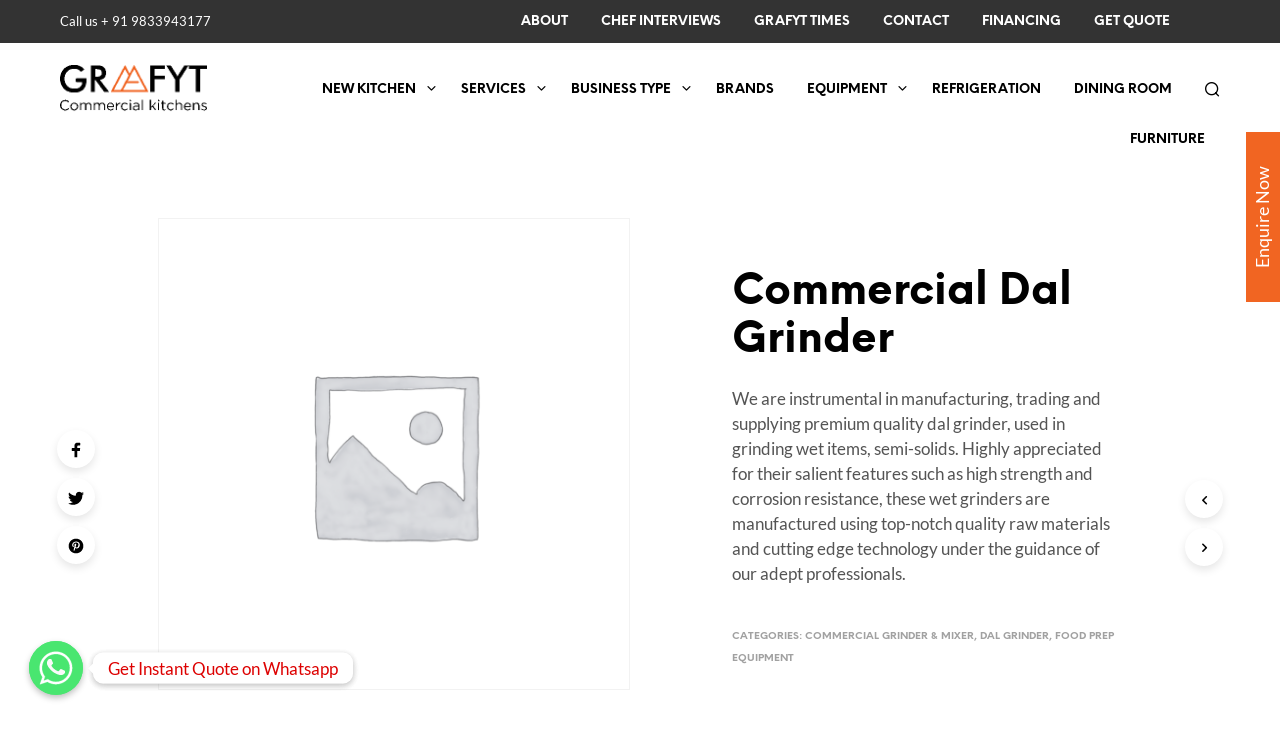

--- FILE ---
content_type: text/css
request_url: https://thegrafyt.com/wp-content/themes/shopkeeper/style.css?ver=6.2.8
body_size: 1959
content:
/*
Theme Name: Shopkeeper
Theme URI: https://shopkeeper.wp-theme.design/
Author: Get Bowtied
Author URI: https://www.getbowtied.com/
Description: When you start with an awesome product you can create amazing things! Built with the eCommerce functionality in mind, Shopkeeper is a fully responsive Premium WooCommerce Theme with great design and extensive functionality.
Version: 2.9.6
License:
License URI:
Text Domain: shopkeeper
Domain Path: /languages/
*/
.grid-module .grid-child:nth-child(n) {
	border-bottom: 1px solid #dadbd9;
	border-right: 1px solid #dadbd9;
	border-left: 1px solid #dadbd9;
	min-height: 130px;
	max-height: 130px;
	overflow: hidden;
}
.grid-module .grid-child {
    flex: 1 1 28.333%;
}
.grid-child {
    padding: 10px 2%;
    text-align: center;
    flex-wrap: wrap;
    align-items: center;
    justify-content: center;
}
.grid-child {
    position: relative;
}
.grid-children, .grid-children-0 .grid-text, .grid-container, .grid-item, .grid-layout, .grid-module{
	display: flex;
}
.grid-child img {
		margin-left: auto;
		margin-right: auto;
    margin-bottom: 10px;
    width: 76px;
}
.grid-child .description {
    font-weight: 600;
    font-size: .7em;
    line-height: 1.15em;
    width: 100%;
    overflow: hidden;
    max-height: 42px;
    display: block;
}
.grid-children {
    flex-wrap: wrap;
		position: relative;
		width: 430px;
    height: 165px;
}
.grid-parent {
    padding: 10px 0;
		    overflow: hidden;
				    align-items: center;
}
.grid-module-small .grid-children-0 .grid-parent .grid-text, .grid-module:not(.grid-children-0) .grid-parent .grid-text {
    flex: 3 1 90%;
    display: block;
}
.grid-parent .grid-text {
    padding: 15px;
    box-sizing: border-box;
}
.grid-parent .shopAll {
    float: left;
}
.grid-container .btn-info {
    color: #fff;
    text-shadow: 0 1px 2px rgba(0,0,0,.6);
    background-color: #4dacdc;
    background-image: linear-gradient(180deg,#80c9ee,#007fbf);
    background-repeat: repeat-x;
    border-color: rgba(0,0,0,.25);
    background-origin: border-box;
}
.grid-container .btn-small {
    padding: 7px 12px 6px;
    font-size: 13px;
    line-height: 12px;
    border-radius: 3px;
}
.grid-parent p {
    color: #3b3d3b;
    font-weight: 400;
    font-size: .75em;
    line-height: 1.4em;
    margin-bottom: 10px;
}
.grid-parent .sub-text {
    text-transform: uppercase;
    font-size: 10px;
    margin-top: 8px;
    text-align: center;
    margin-bottom: -10px;
    line-height: 1.4em;
}
.grid-container a, .grid-container a:hover {
    text-decoration: none;
}
.grid-parent h2, .grid-parent h3 {
    font-size: 24px;
    line-height: 1em;
    margin-bottom: 10px;
}
.grid-module {
    background: #fff;
    border: 1px solid #dadbd9;
    border-radius: 4px;
    margin-bottom: 20px;

}
.grid-container, .grid-module {
    flex: 1 1 auto;
    width: 100%;
}
.grid-container {
    flex-wrap: wrap;
    overflow: hidden;
    align-content: flex-start;
}
.showmore a{
  color: #000;
  text-decoration: underline;
}
.subcat_sidebar .widget {
    margin-bottom: 0;
}
.subcat_sidebar .widget-area{
  padding: 5px;
  border-radius: 5px;
  border: 1px solid #dadbd9;
	    margin: 15px 0;
}
.subcat_sidebar .widget-area:first-child{margin-top: 0;}

.sub-cat-top-prods .top-product .product-image img{
  max-width: 70px;
  border: 1px solid #fff;
display: block;
image-rendering: auto;
transition: opacity .2s ease-in-out;
}
.sub-cat-top-prods .top-product {
  display: flex;
  align-items: center;
  box-sizing: border-box;
  padding: .5em;
  margin-bottom: -1px;
  border-bottom: 1px solid #dadbd9;
  text-align: left;
  overflow: hidden;
}
.sub-cat-top-prods{
  padding: 5px;
border-radius: 5px;
border: 1px solid #dadbd9;
margin: 10px 0;
}
@media (min-width: 1280px){
.grid-split .grid-children, .grid-thirds .grid-children {
    flex: 1 1 auto;
}
.grid-split .grid-parent, .grid-thirds .grid-parent {
    border-right: none;
    border-bottom: 1px solid #dadbd9;
    flex: 4 1 auto;
}
.grid-split.grid-children-0, .grid-split.grid-children-2, .grid-split.grid-children-3, .grid-split.grid-children-4, .grid-split.grid-children-5, .grid-split.grid-children-6 {
    flex: 0 0 48%;
    max-width: 48%;
	}
	.grid-split.grid-children-2, .grid-split.grid-children-3, .grid-split.grid-children-5, .grid-split.grid-children-6 {
    flex-direction: column;
}

}
@media (min-width: 946px){
.grid-container .grid-module, .grid-container .grid-module-blank {
    margin-right: 2%;
}
}
@media (max-width: 1279px){
.grid-container, .grid-module{
  flex-wrap: wrap;
}
.grid-module .grid-child:nth-child(n) {
	border-top: 1px solid #dadbd9;
}
}
/* @media (min-width:768px) and (max-width:1199px) {
  .grid-children-6{
    flex: 0 0 48%;
    max-width: 48%;
    margin-right: 2%;
  }
} */
@media (max-width:767px) {
  .sidecat-container{
    flex-wrap: wrap;
  }
}
@media (min-width:481px) {
	a.grid-item.grid-child {
    border: solid 1px black;
    height: 100%;
    min-width: 140px;
    max-width: 140px;
    display: inline-block;
    vertical-align: top;
}
}
@media (max-width:430px) {
	.grid-children {
    width: 320px;
}
}

.flex-container {
	position:absolute;
	top:0px;
	bottom:0px;
	width:100%;
	height:100%;

  /* Using flexbox */
  	display: flex;
    flex-direction: row;
    flex-wrap: nowrap;
    justify-content: center;
    align-content: stretch;
    align-items: center;
  /*----*/

  color: #333;
  /* background: #419be0; */
}
.flex-child {
	width: 100%;
	order: 0;
    flex: 0 1 auto;
    align-self: center;
}

.slick-slide {
  text-align: center;
  color: #419be0;
  background: white;
}

.subcat_footer_text{
	margin-right: 30px !important;
	border: 1px solid #dadbd9;
	border-radius: 4px;
	padding: 18px !important;
	margin-bottom: 10px;
}
.shop_header.with_featured_img {
    padding-top: 100px;
    padding-bottom: 100px;
}
.shop_header.subcat_header {
		padding-top: 10em!important;
    padding-bottom: 11em;
	}
	.on-shop.subcat_title{
     font-size: 30px !important;
		text-transform: uppercase;
	}
.title-container.subcat_title{
		position: absolute !important;
    top: 50px;
    padding: 15px 30px;
    width: 50%;
    background-color: rgba(255, 255, 255, 0.75);
    z-index: 999;
    margin-bottom: 0em;
}
.woocommerce-category-description .description {
	color:#000;
  font-size: 14px;
	z-index: 99;
}
@media (max-width:767px) {
  .sidecat-container{
    flex-wrap: wrap;
  }
	.title-container.subcat_title {
    position: absolute !important;
    top: 50px;
    padding: 15px 16px;
    width: 100%;
    left: 0;
}
}


--- FILE ---
content_type: text/javascript
request_url: https://thegrafyt.com/wp-content/themes/shopkeeper/inc/notifications/custom/assets/js/custom-notifications.min.js?ver=2.9.6
body_size: 2186
content:
(function($){'use strict';function gbt_cn_onElementInserted(containerSelector,selector,childSelector,callback){if("MutationObserver" in window){var onMutationsObserved=function(mutations){mutations.forEach(function(mutation){if(mutation.addedNodes.length){if($(mutation.addedNodes).length){var finalSelector=selector;var ownElement=$(mutation.addedNodes).filter(selector);if(childSelector!=''){ownElement=ownElement.find(childSelector);finalSelector=selector+' '+childSelector}
ownElement.each(function(index){callback($(this),index+1,ownElement.length,finalSelector,!0)});if(!ownElement.length){var childElements=$(mutation.addedNodes).find(finalSelector);childElements.each(function(index){callback($(this),index+1,childElements.length,finalSelector,!0)})}}}})};var target=$(containerSelector)[0];var config={childList:!0,subtree:!0};var MutationObserver=window.MutationObserver||window.WebKitMutationObserver;var observer=new MutationObserver(onMutationsObserved);observer.observe(target,config)}}
function gbt_cn_onAddedToCart(selector,theclass,callback){if("MutationObserver" in window){var onMutationsObserved=function(mutations){mutations.forEach((mutation)=>{if(theclass!=""){if((!mutation.oldValue||!mutation.oldValue.match(theclass)&&mutation.oldValue.match('loading'))&&mutation.target.classList&&mutation.target.classList.contains(theclass)){callback()}}else{if(!mutation.oldValue||mutation.oldValue.match('loading')){callback()}}})};var target=selector[0];var MutationObserver=window.MutationObserver||window.WebKitMutationObserver;var observer=new MutationObserver(onMutationsObserved);var config={attributes:!0,attributeOldValue:!0,attributeFilter:['class']};observer.observe(target,config)}}
var gbt_cn={messages:[],open:!1,init:function(){gbt_cn_onElementInserted('body','.woocommerce-error','',gbt_cn.readNotice);gbt_cn_onElementInserted('body','.woocommerce-message','',gbt_cn.readNotice);gbt_cn_onElementInserted('body','.woocommerce-info','',gbt_cn.readNotice);gbt_cn_onElementInserted('body','.woocommerce-notice','',gbt_cn.readNotice);gbt_cn.checkExistingElements('.woocommerce-error');gbt_cn.checkExistingElements('.woocommerce-message');gbt_cn.checkExistingElements('.woocommerce-info');gbt_cn.checkExistingElements('.woocommerce-notice')},checkExistingElements:function(selector){var element=$(selector);if(element.length){element.each(function(index){gbt_cn.readNotice($(this),index+1,element.length,selector,!1)})}},readNotice:function(element,index,total,selector,dynamic){var noticeType='success';if(selector.indexOf('error')>-1){noticeType='error'}else if(selector.indexOf('info')>-1){noticeType='info'}
if(index<=total){gbt_cn.storeMessage(element,noticeType,dynamic)}
if(index==total){gbt_cn.clearPopupMessages();gbt_cn.addMessagesToPopup();gbt_cn.openPopup(element);setTimeout(function(){gbt_cn.messages=[]},1000)}},clearPopupMessages:function(){$('#gbt-custom-notification-notice').find('.gbt-custom-notification-content').empty()},removeDuplicatedMessages:function(){var obj={};for(var i=0,len=gbt_cn.messages.length;i<len;i++){obj[gbt_cn.messages[i].message]=gbt_cn.messages[i]}
gbt_cn.messages=new Array();for(var key in obj)
gbt_cn.messages.push(obj[key]);},isMessageValid:function(message,dynamic){var ignored_msg=["<p></p>","<ul class=\"msg\"></ul>","<ul></ul>"];var matches=ignored_msg.filter(function(string_check){return message.indexOf(string_check)!==-1});if(matches.length>0){return!1}
return!0},storeMessage:function(notice,type,dynamic){if(gbt_cn.isMessageValid(notice.html(),dynamic)){gbt_cn.messages.push({message:notice.html(),type:type,dynamic:dynamic});gbt_cn.removeDuplicatedMessages()}},getAdditionalIconClass:function(noticeType){var iconClass="";switch(noticeType){case "success":iconClass=gbt_cn_info.success_icon_class;break;case "error":iconClass=gbt_cn_info.error_icon_class;break;case "info":iconClass=gbt_cn_info.info_icon_class;break}
if(iconClass==""){iconClass+=" "+gbt_cn_info.icon_default_class}
return iconClass},addMessagesToPopup:function(notice){var delay_in=0.5;var delay_out=0.5+0.5*gbt_cn.messages.length;var notif_delay="";var notif_text_delay="";var notification;$.each(gbt_cn.messages,function(index,value){var additional_icon_class=gbt_cn.getAdditionalIconClass(value.type);var dynamicClass=value.dynamic?'gbt-cn-dynamic':'gbt-cn-static';if(gbt_cn_info.slide_out==1){notif_delay="animation-delay: "+delay_in+"s, "+(delay_out+3)+"s";notif_text_delay=(delay_in+0.75)+"s, "+(delay_out+3.15)+"s"}else{notif_delay="animation-delay: "+delay_in+"s";notif_text_delay=(delay_in+0.75)+"s"}
if(value.message!=""){if(value.message.indexOf('product_notification_background')>=0){notification=$('#gbt-custom-notification-notice .gbt-custom-notification-content').append("<div class='gbt-custom-notification-notice "+value.type+' '+dynamicClass+" ' style='"+notif_delay+"'>"+value.message+"</div>");notification.find('.product_notification_text').css('animation-delay',notif_text_delay)}else{$('#gbt-custom-notification-notice .gbt-custom-notification-content').append("<div class='gbt-custom-notification-notice "+value.type+' '+dynamicClass+" ' style='"+notif_delay+"'><i class='gbt-custom-notification-notice-icon "+additional_icon_class+"'></i><div class='gbt-custom-notification-message' style='animation-delay:"+notif_text_delay+"'><div>"+value.message+"</div></div></div>")}
delay_in=delay_in+0.5;delay_out=delay_out-0.5}})},openPopup:function(){$('.gbt-custom-notification-notice').addClass('open-notice')}};document.addEventListener('DOMContentLoaded',function(){gbt_cn.init();$('body').trigger({type:'gbt_cn',obj:gbt_cn});$(document).on('click','.page-notifications.slide-in .gbt-custom-notification-notice',function(){$(this).find('.product_notification_text').removeAttr('style');$(this).find('.gbt-custom-notification-message').removeAttr('style');$(this).removeAttr('style').removeClass('open-notice').addClass('close-notice')});$('body.gbt_custom_notif.single-product').on('click touchend','.product.product-type-simple .columns > .product_infos .cart .ajax_add_to_cart',function(e){if($('body').find('.product_layout_classic').length>0){var imgSrc=$('.woocommerce-product-gallery .woocommerce-product-gallery__wrapper > .woocommerce-product-gallery__image img').attr('src')||""}else{var imgSrc=$('.woocommerce-product-gallery__wrapper .product_images .product-image:first-child a img').attr('src')||""}
var prodTitle=$('.product_title').html()||"";gbt_cn_onAddedToCart($(this),'added',function(){$('#content').prepend('<div class="woocommerce-message"><div class="product_notification_wrapper"><div class="product_notification_background" style="background-image:url('+imgSrc+')"></div><div class="product_notification_text"><div>'+gbt_cn_info.cartButton+'&quot;'+prodTitle+'&quot; '+gbt_cn_info.addedToCartMessage+'</div></div></div></div>')})});$('body').on('click touchend','.products .ajax_add_to_cart',function(){var imgSrc=$(this).parents('.column').find('.product_thumbnail_wrapper img').attr('src')||"";var prodTitle=$(this).parents('.column').find('.product-title-link').html()||"";gbt_cn_onAddedToCart($(this),'added',function(){$('.st-content').prepend('<div class="woocommerce-message"><div class="product_notification_wrapper"><div class="product_notification_background" style="background-image:url('+imgSrc+')"></div><div class="product_notification_text"><div>'+gbt_cn_info.cartButton+'&quot;'+prodTitle+'&quot; '+gbt_cn_info.addedToCartMessage+'</div></div></div></div>')})});$('body').on('click touchend','.cd-quick-view .ajax_add_to_cart',function(){var imgSrc=$(this).parents('.product').find('.cover-image img').attr('src')||"";var prodTitle=$(this).parents('.product_infos').find('.product_title').html()||"";gbt_cn_onAddedToCart($(this),'added',function(){$('.st-content').prepend('<div class="woocommerce-message"><div class="product_notification_wrapper"><div class="product_notification_background" style="background-image:url('+imgSrc+')"></div><div class="product_notification_text"><div>'+gbt_cn_info.cartButton+'&quot;'+prodTitle+'&quot; '+gbt_cn_info.addedToCartMessage+'</div></div></div></div>')})});$('body.gbt_custom_notif.woocommerce-wishlist').on('click touchend','.ajax_add_to_cart',function(){var imgSrc=$(this).parents('tr').find('.product-thumbnail img').attr('src')||"";var prodTitle=$(this).parents('tr').find('.product-name a').html()||"";gbt_cn_onAddedToCart($(this),"",function(){$('.st-content').prepend('<div class="woocommerce-message"><div class="product_notification_wrapper"><div class="product_notification_background" style="background-image:url('+imgSrc+')"></div><div class="product_notification_text"><div>'+gbt_cn_info.cartButton+'&quot;'+prodTitle+'&quot; '+gbt_cn_info.addedToCartMessage+'</div></div></div></div>')})})})})(jQuery)
